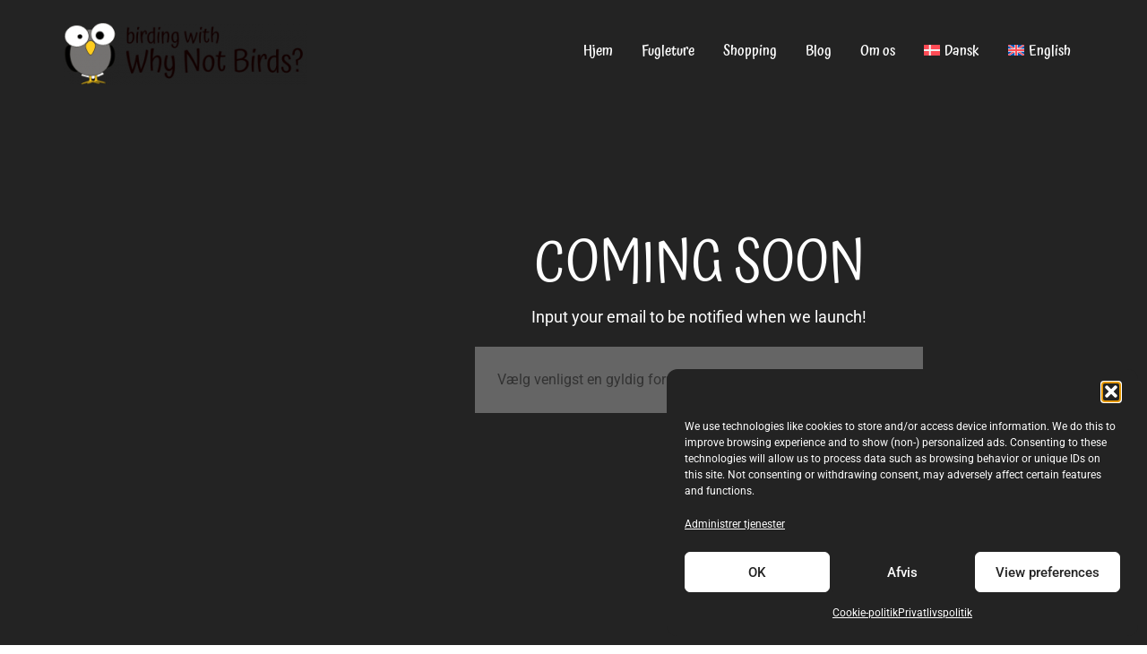

--- FILE ---
content_type: text/css
request_url: https://usercontent.one/wp/www.whynotbirds.com/wp-content/uploads/elementor/css/post-50.css?ver=1768867210
body_size: 303
content:
.elementor-50 .elementor-element.elementor-element-xij48vh:not(.elementor-motion-effects-element-type-background), .elementor-50 .elementor-element.elementor-element-xij48vh > .elementor-motion-effects-container > .elementor-motion-effects-layer{background-color:#232323;}.elementor-50 .elementor-element.elementor-element-xij48vh > .elementor-container{max-width:1040px;}.elementor-50 .elementor-element.elementor-element-xij48vh > .elementor-background-overlay{opacity:0.2;transition:background 0.3s, border-radius 0.3s, opacity 0.3s;}.elementor-50 .elementor-element.elementor-element-xij48vh{transition:background 0.3s, border 0.3s, border-radius 0.3s, box-shadow 0.3s;padding:40px 0px 40px 0px;}.elementor-bc-flex-widget .elementor-50 .elementor-element.elementor-element-3ms8rrq.elementor-column .elementor-widget-wrap{align-items:center;}.elementor-50 .elementor-element.elementor-element-3ms8rrq.elementor-column.elementor-element[data-element_type="column"] > .elementor-widget-wrap.elementor-element-populated{align-content:center;align-items:center;}.elementor-50 .elementor-element.elementor-element-0iyilmb .th-header-wrap{max-width:100%;margin:0 auto;}.elementor-50 .elementor-element.elementor-element-0iyilmb .th-header-wrap .elementor-icon-box-wrapper{text-align:center;}.elementor-50 .elementor-element.elementor-element-0iyilmb .elementor-icon-box-content .elementor-icon-box-title{color:#ffffff;}.elementor-50 .elementor-element.elementor-element-0iyilmb .elementor-icon-box-content .elementor-icon-box-description{color:#ffffff;}.elementor-50 .elementor-element.elementor-element-0iyilmb .elementor-icon-box-content .elementor-icon-box-description a{color:#ffffff;}body.elementor-page-50 h1.entry-title{margin-top:1px;}:root{--page-title-display:none;}

--- FILE ---
content_type: text/css
request_url: https://usercontent.one/wp/www.whynotbirds.com/wp-content/themes/embark-child/style.css?ver=1.3.1.1733741375
body_size: 290
content:
/*
Theme Name: Embark Child
Theme URI: http://themovation.com/embark
Template: embark
Author: Themovation
Author URI: http://themovation.com
Description: Embark is a premium WordPress theme for Tour Companies.
Tags: two-columns,three-columns,left-sidebar,right-sidebar,custom-background,custom-header,custom-menu,editor-style,featured-images,flexible-header,full-width-template,microformats,post-formats,rtl-language-support,sticky-post,theme-options,translation-ready,accessibility-ready
Version: 1.3.1.1733741375
Updated: 2024-12-09 11:49:35

*/

h3.catchfrase {
    color: #fff;
}
h3.th-port-title {
    color: #fff;
}
.link-til-tysk {
    color: green;
}
.link-ColorGreen {
    color: green;
    text-decoration-line: underline;
}
